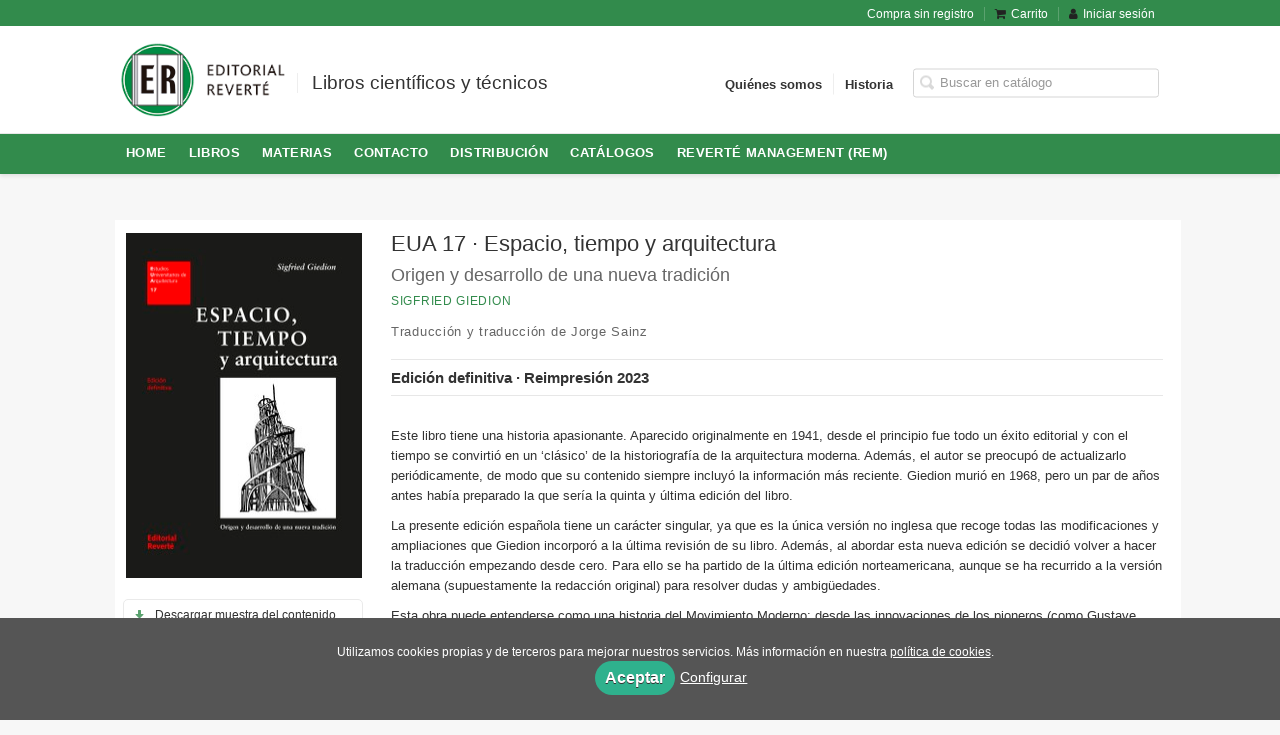

--- FILE ---
content_type: text/html; charset=utf-8
request_url: https://www.reverte.com/libro/eua-17-espacio-tiempo-y-arquitectura_113102/
body_size: 7596
content:
<!DOCTYPE html><html lang=es><head prefix="og: https://ogp.me/ns# fb: https://ogp.me/ns/fb# books: https://ogp.me/ns/books#"><meta charset=utf-8><meta content="width=device-width, initial-scale=1.0" name=viewport><meta content="Este libro tiene una historia apasionante. Aparecido originalmente en 1941, desde el principio fue todo un éxito editorial y con el tiempo se convirtió en un ..." name=description><meta content=index,follow name=robots><meta content=books.book property=og:type><meta content=https://www.reverte.com/libro/eua-17-espacio-tiempo-y-arquitectura_113102/ property=og:url><meta content="EUA 17 · Espacio, tiempo y arquitectura" property=og:title><meta content=http://www.reverte.com/media/reverte/images/thumbs/edition-74001-236x344.jpg property=og:image><meta content="Este libro tiene una historia apasionante. Aparecido originalmente en 1941, desde el principio fue todo un éxito editorial y con el tiempo se convirtió en un ‘clásico’ de la historiografía de la arquitectura moderna. Además, el autor se preocupó de actualizarlo periódicamente, de modo que su contenido siempre incluyó la información más reciente. Giedion murió en 1968, pero un par de años antes había preparado la que sería la quinta y última edición del libro.La presente edición española tiene un carácter singular, ya que es la única versión no inglesa que recoge todas las modificaciones y ampliaciones que Giedion incorporó a la última revisión de su libro. Además, al abordar esta nueva edición se decidió volver a hacer la traducción empezando desde cero. Para ello se ha partido de la última edición norteamericana, aunque se ha recurrido a la versión alemana (supuestamente la redacción original) para resolver dudas y ambigüedades.Esta obra puede entenderse como una historia del Movimiento Moderno: desde las innovaciones de los pioneros (como Gustave Eiffel o Louis Sullivan) hasta las obras maduras de sus principales protagonistas (Walter Gropius, Le Corbusier, Ludwig Mies van der Rohe y Alvar Aalto). Pero además Giedion pretende buscar los orígenes de este nuevo movimiento en la propia historia de la arquitectura, y para ello se remonta hasta el Renacimiento, con el descubrimiento de las leyes de la perspectiva, y al Barroco, con su nueva concepción dinámica del espacio arquitectónico. Un énfasis especial se pone en el desarrollo de los nuevos materiales constructivos durante el siglo XIX, especialmente el hierro y el hormigón armado.El concepto más trascendental introducido en el libro es el de ‘espacio-tiempo’, mediante el cual el autor explica la nueva concepción de la arquitectura que se desarrollaría a lo largo de todo el siglo XX." property=og:description><meta content=9788429121179 property=books:isbn><meta content=2009-01-01 property=books:release_date><meta content=864 property=books:page_count><meta content=http://www.reverte.com/media/reverte/files/sample-81351.pdf property=books:sample><meta content=spa property=books:language><meta content=2009-01-01 itemprop=datePublished><meta content=summary name=twitter:card><meta content name=twitter:site><meta content="EUA 17 · Espacio, tiempo y arquitectura" name=twitter:title><meta content="Este libro tiene una historia apasionante. Aparecido originalmente en 1941, desde el principio fue todo un éxito editorial y con el tiempo se convirtió en un ‘clásico’ de la historiografía de la arquitectura moderna. Además, el autor se preocupó de actualizarlo periódicamente, de modo que su contenido siempre incluyó la información más reciente. Giedion murió en 1968, pero un par de años antes había preparado la que sería la quinta y última edición del libro.La presente edición española tiene un carácter singular, ya que es la única versión no inglesa que recoge todas las modificaciones y ampliaciones que Giedion incorporó a la última revisión de su libro. Además, al abordar esta nueva edición se decidió volver a hacer la traducción empezando desde cero. Para ello se ha partido de la última edición norteamericana, aunque se ha recurrido a la versión alemana (supuestamente la redacción original) para resolver dudas y ambigüedades.Esta obra puede entenderse como una historia del Movimiento Moderno: desde las innovaciones de los pioneros (como Gustave Eiffel o Louis Sullivan) hasta las obras maduras de sus principales protagonistas (Walter Gropius, Le Corbusier, Ludwig Mies van der Rohe y Alvar Aalto). Pero además Giedion pretende buscar los orígenes de este nuevo movimiento en la propia historia de la arquitectura, y para ello se remonta hasta el Renacimiento, con el descubrimiento de las leyes de la perspectiva, y al Barroco, con su nueva concepción dinámica del espacio arquitectónico. Un énfasis especial se pone en el desarrollo de los nuevos materiales constructivos durante el siglo XIX, especialmente el hierro y el hormigón armado.El concepto más trascendental introducido en el libro es el de ‘espacio-tiempo’, mediante el cual el autor explica la nueva concepción de la arquitectura que se desarrollaría a lo largo de todo el siglo XX." name=twitter:description><meta content=http://www.reverte.com/media/reverte/images/thumbs/edition-74001-236x344.jpg name=twitter:image><link href=https://www.reverte.com/libro/eua-17-espacio-tiempo-y-arquitectura_113102/ rel=canonical><link href=/media/reverte/images/logo-responsive-s.ico rel=icon><link href=/media/reverte/images/logo-responsive-s.ico rel=apple-touch-icon><link href=https://www.reverte.com/libro/eua-17-espacio-tiempo-y-arquitectura_113102/ hreflang=es rel=alternate><link href=/static/web/css/minify-css.css rel=stylesheet><link href=/media/reverte/styles/imprint.css rel=stylesheet><title>EUA 17 · Espacio, tiempo y arquitectura. Origen y desarrollo de una nueva tradición - Editorial Reverté S.A</title><script>
        function getCookie(name) {
            var dc = document.cookie;
            var prefix = name + "=";
            var begin = dc.indexOf("; " + prefix);
            if (begin == -1) {
                begin = dc.indexOf(prefix);
                if (begin != 0) return null;
            } else {
                begin += 2;
                var end = document.cookie.indexOf(";", begin);
                if (end == -1) {
                    end = dc.length;
                }
            }
            return decodeURI(dc.substring(begin + prefix.length, end));
        }

        function loadGA() {
            var google_id = 'UA-11769533-1';
            var deferred = $.Deferred();
            if ((parseInt(getCookie("ALLOW_ANALYTICS")) === 1) && google_id){
                (function(i,s,o,g,r,a,m){i['GoogleAnalyticsObject']=r;i[r]=i[r]||function(){
                    (i[r].q=i[r].q||[]).push(arguments)},i[r].l=1*new Date();a=s.createElement(o),
                    m=s.getElementsByTagName(o)[0];a.async=1;a.src=g;m.parentNode.insertBefore(a,m)
                    })(window,document,'script','//www.google-analytics.com/analytics.js','ga');
                ga('create', google_id, 'auto');
                ga('require', 'ec');
                ga('require', 'displayfeatures');
                ga('send', 'pageview');
            }
            return deferred.promise;
        }

        function loadAnalyticsCookies() {
            if (parseInt(getCookie("ALLOW_ANALYTICS")) === 1){
                loadGA();
            }
        }

        function loadAllowedCookies(){
            loadAnalyticsCookies();
        }

        function setOffAdvise(all_cookies=false) {
            var doc = document;
            var date = new Date();
            date.setTime(date.getTime() + (365 * 24 * 60 * 60 * 1000));
            doc.cookie = "COOKIES_NOTICE=1;expires=" + date.toUTCString() + ";;path=/";

            if (all_cookies){
                doc.cookie = "ALLOW_ANALYTICS=1;expires=" + date.toUTCString() + ";;path=/";
                doc.cookie = "ALLOW_OTHERS=1;expires=" + date.toUTCString() + ";;path=/";
                if (typeof dataLayer !== 'undefined') {
                    dataLayer.push({'event': 'cookieLayerUpdate'});
                }
                loadAllowedCookies();
                return;
            }
            
            var cookies_msg = document.getElementById('cookie-message'),
                analytics_check = document.getElementById('allow_analytics'),
                others_check = document.getElementById('allow_others');

            cookies_msg.style.transition = "all 2s ease-in-out";
            cookies_msg.style.height = "0px";

            if (analytics_check != null && analytics_check.checked){
                doc.cookie = "ALLOW_ANALYTICS=1;;path=/";
            }

            if (others_check != null && others_check.checked){
                doc.cookie = "ALLOW_OTHERS=1;;path=/";
            }

            if (typeof dataLayer !== 'undefined') {
                dataLayer.push({'event': 'cookieLayerUpdate'});
            }

            loadAllowedCookies();
        }

    </script><script>
        window.onload = function() {
            updated = false;
            if (!$) $ = jQuery;
            if (getCookie("COOKIES_NOTICE") != 1){
                $(document).ready(function() {
                    var doc = document,
                        win = window,
                        cookielaw_msg = $("#cookie-message"),
                        cookielaw_btn = $("#cookielaw_btn");
                        cookielaw_all_btn = $("#cookielaw_all_btn");
                    cookielaw_msg.show();
                    $(document).on('click','#cookielaw_btn',function(){
                        setOffAdvise();
                    });
                    $(document).on('click','#cookielaw_all_btn, #modal_cookielaw_all_btn',function(){
                        setOffAdvise(true);
                    });
                });
            } else {
                loadAllowedCookies();
            }
        };
    </script><meta content=z7qgbOfM5qEwOd1qI5XzohOP9jUtMuZ48tE1iiVwJ0Y name=google-site-verification><link as=style href=/static/web/fonts/font-awesome-4.7.0/css/font-awesome.min.css rel=preload></head><body class=page-book><div class=page-wrapper><header><div class="header-top hidden-phone"><div class=container><ul class="header-top-nav pull-right"><li><a href=/p/1644_compra-sin-registro/ > Compra sin registro</a></li><li><a href=/cesta/ ><i class="fa fa-shopping-cart"></i>Carrito</a></li><li class=header-login-button><a href=/login/ ><i class="fa fa-user"></i>Iniciar sesión</a></li></ul></div></div><div class=header-middle><div class=container><div class=row-fluid><div class=span6><button aria-label="Botón de menú" class="navtoggle btn_header visible-phone" id=simple-menu><span class=menu-bar></span><span class=menu-bar></span><span class=menu-bar></span></button><span class=logo><a href=/ title="Ir a la página principal"><img alt="Editorial Reverté S.A" class=image-logo src=/media/reverte/images/thumbs/es_es-logoer-200x90.png></a></span><span class="slogan hidden-phone"> Libros científicos y técnicos </span></div><div class="span6 hidden-phone"><div class=header-middle-right><div class="form-search-wrapper pull-right"><form action=/search/ class=form-search id=searchform method=get><input aria-label="Campo de búsqueda" id=q name=q placeholder="Buscar en catálogo" type=text value></form></div><ul class="services-menu pull-right"><li class=menu-item-24109><a href=/p/1368_quienes-somos/ >Quiénes somos</a></li><li class=menu-item-24110><a href=/p/1374_historia/ >Historia</a></li></ul></div></div></div></div></div><div class="header-bottom hidden-phone"><div class=container><div class=row-fluid><div class=span12><div class="subnav main-menu"><ul class="nav nav-pills"><li class=menu-item-21639><a href=/ >HOME</a></li><li class=menu-item-21640><a href=/catalogo_completo/ >Libros</a></li><li class=menu-item-21641><a href=/materias/ >Materias</a></li><li class=menu-item-21642><a href=/contacto/ >Contacto </a></li><li class=menu-item-21643><a href=/distribuidores/ >Distribución</a></li><li class=menu-item-21644><a href=https://www.reverte.com/catalogos/ >Catálogos</a></li><li class=menu-item-21645><a href=http://www.revertemanagement.com>Reverté Management (REM)</a></li></ul></div></div></div></div></div></header><section class="container page-content"><div class=row-fluid><div class="row-fluid book-detail has-claim" itemscope itemtype=https://schema.org/Book><div class=span3><div class=wrapper-book-images><img alt="EUA 17 · Espacio, tiempo y arquitectura" class="book-cover book-detail-cover" itemprop=image src=/media/reverte/images/thumbs/edition-74001-236x344.jpg title="EUA 17 · Espacio, tiempo y arquitectura"></div><div class=book-samples><a href=/media/reverte/files/sample-81351.pdf target=_blank><i class="fa fa-download"></i>Descargar muestra del contenido<span>pdf ~ 279.8 kB</span></a><a class=book-image href=/media/reverte/images/edition-74001.jpg target=_blank><i class="fa fa-picture-o"></i>Descargar portada (alta calidad)<span>jpg ~ 488.8 kB</span></a><a href=/media/reverte/files/book-attachment-5280.pdf target=_blank><i class="fa fa-download"></i>Noticia en 'Arquitectos Madrid'<span>~ 910.9 kB</span></a><a href=/media/reverte/files/book-attachment-3142.pdf target=_blank><i class="fa fa-download"></i>Reseña, 'Arquitectura Viva'<span>~ 294.0 kB</span></a><a href=/media/reverte/files/book-attachment-3143.pdf target=_blank><i class="fa fa-download"></i>Reseña, 'Quintana'<span>~ 90.8 kB</span></a><a href=/media/reverte/files/book-attachment-3144.pdf target=_blank><i class="fa fa-download"></i>Traducir la arquitectura: entrevista a Juan Calatrava y Jorge Sainz<span>~ 1.1 MB</span></a></div></div><div class=span9><section><h1 class=book-title itemprop=name>EUA 17 · Espacio, tiempo y arquitectura </h1><h2 class=book-subtitle>Origen y desarrollo de una nueva tradición</h2><h2 class=book-author><a href=/autor/sigfried-giedion/ itemprop=author>Sigfried Giedion</a><div class=book-prologue><p>Traducción y traducción de Jorge Sainz</p></div></h2><h4 class=book-claim><span>Edición definitiva · Reimpresión 2023</span></h4><div class=book-synopsis itemprop=description><p>Este libro tiene una historia apasionante. Aparecido originalmente en 1941, desde el principio fue todo un éxito editorial y con el tiempo se convirtió en un ‘clásico’ de la historiografía de la arquitectura moderna. Además, el autor se preocupó de actualizarlo periódicamente, de modo que su contenido siempre incluyó la información más reciente. Giedion murió en 1968, pero un par de años antes había preparado la que sería la quinta y última edición del libro.</p><p>La presente edición española tiene un carácter singular, ya que es la única versión no inglesa que recoge todas las modificaciones y ampliaciones que Giedion incorporó a la última revisión de su libro. Además, al abordar esta nueva edición se decidió volver a hacer la traducción empezando desde cero. Para ello se ha partido de la última edición norteamericana, aunque se ha recurrido a la versión alemana (supuestamente la redacción original) para resolver dudas y ambigüedades.</p><p>Esta obra puede entenderse como una historia del Movimiento Moderno: desde las innovaciones de los pioneros (como Gustave Eiffel o Louis Sullivan) hasta las obras maduras de sus principales protagonistas (Walter Gropius, Le Corbusier, Ludwig Mies van der Rohe y Alvar Aalto). Pero además Giedion pretende buscar los orígenes de este nuevo movimiento en la propia historia de la arquitectura, y para ello se remonta hasta el Renacimiento, con el descubrimiento de las leyes de la perspectiva, y al Barroco, con su nueva concepción dinámica del espacio arquitectónico. Un énfasis especial se pone en el desarrollo de los nuevos materiales constructivos durante el siglo XIX, especialmente el hierro y el hormigón armado.</p><p>El concepto más trascendental introducido en el libro es el de ‘espacio-tiempo’, mediante el cual el autor explica la nueva concepción de la arquitectura que se desarrollaría a lo largo de todo el siglo XX.</p></div></section><section class="row-fluid book-actions"><div class="book-definitions span4"><dl><dt>Autor</dt><dd><a href=/autor/sigfried-giedion/ itemprop=author>Sigfried Giedion</a></dd><dt>Colección</dt><dd class=collection><a href=/coleccion/eua/ >Estudios Universitarios de Arquitectura (EUA)</a></dd><dt>Número en la colección</dt><dd> 17.b </dd><dt class=book-definitions-suject-title>Materia</dt><dd class=subject><a href=/materia/teoria-e-historia/ >Teoría e Historia</a>, <a href=/materia/arquitectura/ >Arquitectura</a></dd><dt class=book-definitions-language-title>Idioma</dt><dd class=language><ul class=unstyled><li>Castellano</li></ul></dd><dt>Editorial</dt><dd class=imprint> Editorial Reverté </dd><dt>EAN</dt><dd> 9788429121179 </dd><dt>ISBN</dt><dd itemprop=isbn> 978-84-291-2117-9 </dd><dt>Páginas</dt><dd itemprop=numberOfPages> 864 </dd><dt>Ancho</dt><dd> 16,5 cm </dd><dt>Alto</dt><dd> 24,1 cm </dd><dt>Edición</dt><dd> 1 </dd><dt>Fecha publicación</dt><dd class=dd-fecha> 01-01-2009 </dd><dt>Contacto de seguridad</dt><dd class=imprint><a href=/media/reverte/files/security_contact_imprint_141.txt target=_blank>Reverté</a></dd></dl></div><div class="social-networks-share span4"><ul><li><a class=twitter-share href="https://twitter.com/share?url=https%3A%2F%2Fwww.reverte.com%2Flibro%2Feua-17-espacio-tiempo-y-arquitectura_113102%2F&text=EUA+17+%C2%B7+Espacio%2C+tiempo+y+arquitectura
" target=_blank><i class="fa fa-twitter-square"></i> Compartir en Twitter</a></li><li><a class=facebook-share href="https://www.facebook.com/sharer.php?u=https%3A%2F%2Fwww.reverte.com%2Flibro%2Feua-17-espacio-tiempo-y-arquitectura_113102%2F
" target=_blank><i class="fa fa-facebook-square"></i> Compartir en Facebook</a></li><li><a class=whatsapp-share href="    https://api.whatsapp.com/send?text=https%3A%2F%2Fwww.reverte.com%2Flibro%2Feua-17-espacio-tiempo-y-arquitectura_113102%2F
" target=_blank><i class="fa fa-whatsapp"></i> Compartir en WhatsApp</a></li></ul></div><div class="book-buy span4"><div class=box-price itemprop=offers itemscope itemtype=https://schema.org/Offer><div class=edition-type>Rústica con solapas</div><meta content=EUR itemprop=priceCurrency><link href=https://schema.org/InStock itemprop=availability><span class=price itemprop=price>55,00 €</span><br><span class=forexchange itemprop=price>62,02 US$</span><form action="/cesta/agregar/74001/?next=%2Flibro%2Feua-17-espacio-tiempo-y-arquitectura_113102%2F" method=GET><button class="btn btn-primary btn-buy" name=Submit type=submit>Añadir al carrito</button></form><section class=book-editions><div class=alternate-editions>También disponible en</div><ul class="unstyled row-fluid"><li></li><li><a href=https://editorialreverte.publica.la/library/search/9788429197846 target=_blank><strong>pdf</strong> / 39,99 € </a></li></ul></section></div></div></section><section><h3>Sobre Sigfried Giedion (Autor) </h3><ul class="authors one-cols row-fluid"><li class=author><img alt="Sigfried Giedion" class=author-face src=/media/reverte/images/thumbs/author-91937-72x72.jpg title="Sigfried Giedion"><div class=author-bio>Sigfried Giedion se formó como ingeniero industrial en Viena y como historiador del arte en Múnich. En 1928 fue nombrado secretario general de los Congresos Internacionales de Arquitectura Moderna (CIAM), puesto que conservó hasta su disolución en 1956. En 1938 empezó a dar clase... <a href=/autor/sigfried-giedion/ class=see-more>Ver más sobre el autor</a></div></li></ul></section><section><h3>Contenidos</h3><div class=book-content><p>Prefacios</p><p>Introducción<br>La Arquitectura en los años 1960: esperanzas y temores</p><p>Parte I<br>La historia como parte de la vida</p><p>Parte II<br>Nuestra herencia arquitectónica</p><p>Parte III<br>La evolución de las nuevas posibilidades</p><p>Parte IV<br>La exigencia de moralidad en la arquitectura</p><p>Parte V<br>La evolución norteamericana</p><p>Parte VI<br>El espacio-tiempo en el arte, la arquitectura y la construcción</p><p>Parte VII<br>El urbanismo en el siglo XIX</p><p>Parte VIII<br>El urbanismo como problema humano</p><p>Parte IX<br>El espacio tiempo en el urbanismo</p><p>Parte X<br>En conclusión</p><p>Índice alfabético</p><p>Nota del traductor y editor</p><p>   </p></div></section><section><h3>Libros relacionados</h3><ul class="books vertical five-cols row-fluid"><li class=book><a href=/libro/eua-08-introduccion-a-la-historia-de-la-arquitectura_89144/ ><img alt="EUA 08 · Introducción a la historia de la arquitectura" class=book-cover src=/media/reverte/images/thumbs/edition-154467-115x167.jpg><h4 class=book-title>EUA 08 · Introducción a la historia de la arquitectura</h4></a></li><li class=book><a href=/libro/eua-36-la-renovacion-del-sueno-americano_157136/ ><img alt="EUA 36 · La renovación del sueño americano" class=book-cover src=/media/reverte/images/thumbs/edition-151921-115x168.jpg><h4 class=book-title>EUA 36 · La renovación del sueño americano</h4></a></li><li class=book><a href=/libro/eua-21-modelos-de-la-arquitectura-moderna-i-1920-1940_113105/ ><img alt="EUA 21 · Modelos de la arquitectura moderna I · 1920-1940" class=book-cover src=/media/reverte/images/thumbs/edition-73551-115x168.jpg><h4 class=book-title>EUA 21 · Modelos de la arquitectura moderna I · 1920-1940</h4></a></li><li class=book><a href=/libro/eua-01-de-la-construccion-a-los-proyectos_89155/ ><img alt="EUA 01 · De la construcción a los proyectos" class=book-cover src=/media/reverte/images/thumbs/edition-73729-115x168.jpg><h4 class=book-title>EUA 01 · De la construcción a los proyectos</h4></a></li><li class=book><a href=/libro/eua-13-curso-de-autocad-para-arquitectos_89257/ ><img alt="EUA 13 · Curso de AutoCAD para arquitectos" class=book-cover src=/media/reverte/images/thumbs/edition-73720-115x168.jpg><h4 class=book-title>EUA 13 · Curso de AutoCAD para arquitectos</h4></a></li><li class=book><a href=/libro/eua-29-la-otra-arquitectura-moderna_89177/ ><img alt="EUA 29 · La otra arquitectura moderna" class=book-cover src=/media/reverte/images/thumbs/edition-73175-115x168.jpg><h4 class=book-title>EUA 29 · La otra arquitectura moderna</h4></a></li><li class=book><a href=/libro/eua-26-la-arquitectura-de-la-vivienda-colectiva_89246/ ><img alt="EUA 26 · La arquitectura de la vivienda colectiva" class=book-cover src=/media/reverte/images/thumbs/edition-73910-115x168.jpg><h4 class=book-title>EUA 26 · La arquitectura de la vivienda colectiva</h4></a></li><li class=book><a href=/libro/eua-31-asentamientos-extractivos-en-america-del-sur_89165/ ><img alt="EUA 31 · Asentamientos extractivos en América del Sur" class=book-cover src=/media/reverte/images/thumbs/edition-73522-115x168.jpg><h4 class=book-title>EUA 31 · Asentamientos extractivos en América del Sur</h4></a></li><li class=book><a href=/libro/eua-09-la-humanizacion-del-espacio-urbano_146676/ ><img alt="EUA 09 · La humanización del espacio urbano" class=book-cover src=/media/reverte/images/thumbs/edition-74024-115x168.jpg><h4 class=book-title>EUA 09 · La humanización del espacio urbano</h4></a></li><li class=book><a href=/libro/eua-37-genius-loci_159041/ ><img alt="EUA 37 · Genius loci" class=book-cover src=/media/reverte/images/thumbs/cover-159041-115x168.jpg><h4 class=book-title>EUA 37 · Genius loci</h4></a></li></ul></section></div></div></div></section><section class=footer-top><div class=container><ul class="row-fluid footer-blocks"><li class="span6 hidden-phone"><h5>Grupo editorial</h5><ul class=footer-logos><li><a href=https://www.reverte.com/ ><img alt="Editorial Reverté S.A" class=lazy data-src=/media/reverte/images/thumbs/logoparaweb-112x50.jpg src=/media/reverte/images/thumbs/logoparaweb-112x50.jpg></a></li><li><a href=http://www.revertemx.desarrollotrevenque.com/ ><img alt="Editorial Reverté S.A." class=lazy data-src=/media/editorialreverte/images/thumbs/es_es-logonaranja-51x50.jpg src=/media/editorialreverte/images/thumbs/es_es-logonaranja-51x50.jpg></a></li></ul></li><li class=span3><h5>Dirección</h5><div class=address id=editorial-address itemscope itemtype=https://schema.org/PostalAddress><p itemprop=addressLocality>C/Loreto 13-15 local B</p><span itemprop=postalCode>08029</span><span itemprop=addressLocality>Barcelona</span><p itemprop=addressCountry>España</p></div></li><li class=span3><h5>Contacta con nosotros</h5><ul><li><i class="fa fa-envelope"></i><a href=mailto:pedidos@reverte.com>pedidos@reverte.com</a></li><li><i class="fa fa-phone"></i>93 419 3336</li></ul></li></ul></div></section><footer><div class=container><div class=row><p class=footer-info>© 2026, Editorial Reverté S.A </p><ul class="nav-footer pull-right"><li class=menu-item-37248><a href=/p/1371_aviso-legal/ >Aviso legal</a></li><li class=menu-item-37249><a href=/p/1370_politica-de-cookies/ >Política de cookies</a></li><li class=menu-item-37250><a href=/p/1369_politica-de-privacidad/ >Política de privacidad</a></li><li class=menu-item-37251><a href=/p/1372_condiciones-de-compra/ >Condiciones de compra</a></li><li class=menu-item-37252><a href=/contacto/ >Contacto</a></li><li class=menu-item-37253><a href=/p/4344_sostenibilidad-ambiental/ >Sostenibilidad ambiental</a></li></ul></div><ul class="bottom-banners three-cols row-fluid"><li><img alt=FEDER class="banner lazy" data-src=/media/reverte/images/thumbs/feder-560x74.png src=/media/reverte/images/thumbs/feder-560x74.png></li><li><img alt=Ministerio class="banner lazy" data-src=/media/reverte/images/thumbs/logoministerio-502x90.png src=/media/reverte/images/thumbs/logoministerio-502x90.png></li><li><img alt=icex class="banner lazy" data-src=/media/reverte/images/thumbs/icex1-226x90.jpg src=/media/reverte/images/thumbs/icex1-226x90.jpg></li></ul></div></footer><div id=sidr><div id=sidr-search><form action=/search/ method=get><input aria-label="Buscar en catálogo" name=q placeholder="Buscar en catálogo" type=text value></form></div><ul class=navtoggle><li class=menu-item-21639><a href=/ >HOME</a></li><li class=menu-item-21640><a href=/catalogo_completo/ >Libros</a></li><li class=menu-item-21641><a href=/materias/ >Materias</a></li><li class=menu-item-21642><a href=/contacto/ >Contacto </a></li><li class=menu-item-21643><a href=/distribuidores/ >Distribución</a></li><li class=menu-item-21644><a href=https://www.reverte.com/catalogos/ >Catálogos</a></li><li class=menu-item-21645><a href=http://www.revertemanagement.com>Reverté Management (REM)</a></li><li class=separator></li><li class=menu-item-24109><a href=/p/1368_quienes-somos/ >Quiénes somos</a></li><li class=menu-item-24110><a href=/p/1374_historia/ >Historia</a></li></ul><ul class="navtoggle navtoggle-user"><li class=separator></li><li><a href=/p/1644_compra-sin-registro/ > Compra sin registro</a></li><li class=separator></li><li><a href=/login/ ><i class="fa fa-user"></i>Iniciar sesión</a></li><li><a href=/cesta/ ><i class="fa fa-shopping-cart"></i>Carrito</a></li></ul></div><div id=cookie-message style=display:none><p>Utilizamos cookies propias y de terceros para mejorar nuestros servicios. Más información en nuestra <a href=/p/politica-de-cookies/ class=cookie-message>política de cookies</a>. </p><a class=message-close data-dst=#cookie-message data-provide=close href=javascript:; id=cookielaw_all_btn> Aceptar</a><a data-toggle=modal href=#cookiesModal role=button>Configurar</a></div><div aria-hidden=true aria-labelledby=ModalLabel class="modal hide fade" id=cookiesModal role=dialog tabindex=-1><div class=modal-header><button aria-hidden=true class=close data-dismiss=modal type=button>×</button><h3 id=ModalLabel> Configuración de cookies</h3></div><div class=modal-body> Cookies técnicas: <input checked id=allow_tecnical name=allow_tecnical onclick="return false" readonly type=checkbox><br> Cookies analíticas: <input id=allow_analytics name=allow_analytics type=checkbox><br> Cookies de terceros: <input id=allow_others name=allow_others type=checkbox><br><br></div><div class=modal-footer><a class="btn btn-secondary message-close" data-dismiss=modal data-dst=#cookie-message data-provide=close href=javascript:; id=cookielaw_btn> Configurar y guardar</a><a class="btn btn-primary message-close" data-dismiss=modal data-dst=#cookie-message data-provide=close href=javascript:; id=modal_cookielaw_all_btn> Aceptar todas</a></div></div></div><script>
        // JS Variables
        var lazy_css = true;
        var front_header = "header_social";
        var background =  false;
        var background_url = "";
        var boxed = false;
        var imprint_css = "/media/reverte/styles/imprint.css";
    </script><script src="/static/web/js/minify-js.js?v=4"></script><script>
        window.addEventListener("load",function(event) {
            setTimeout(function(){
loadAlternateEditions('113102', '74001');            }, 1000);
        });
    </script></body></html>

--- FILE ---
content_type: text/html; charset=utf-8
request_url: https://www.reverte.com/api/get_alternate_editions/?book_id=113102&edition_id=74001
body_size: 368
content:
<section class=book-editions><div class=alternate-editions>También disponible en</div><ul class="unstyled row-fluid"><li></li><li><a href=/libro/eua-17-espacio-tiempo-y-arquitectura_113102/edicion/pdf-142919/ ><strong>pdf</strong> / 39,99 € </a></li></ul></section>